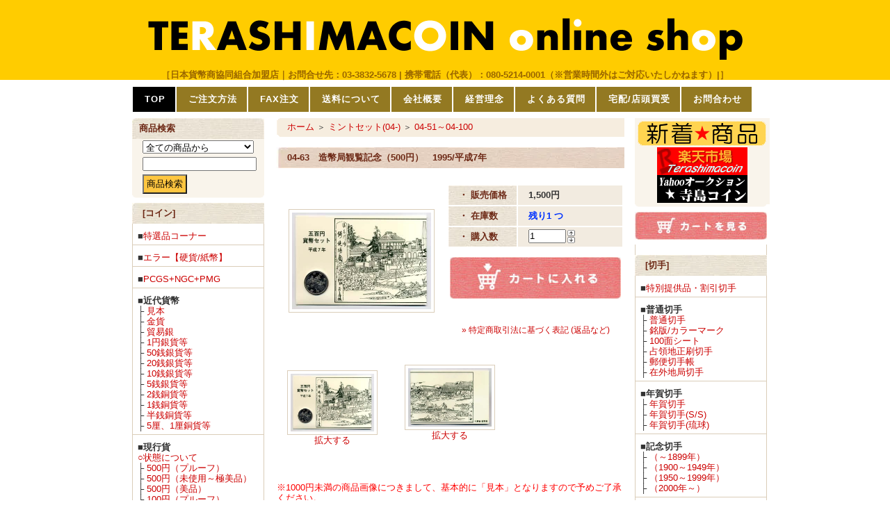

--- FILE ---
content_type: text/html; charset=EUC-JP
request_url: https://shop.terashimacoin.com/?pid=3973080
body_size: 12765
content:
<!DOCTYPE html PUBLIC "-//W3C//DTD XHTML 1.0 Transitional//EN" "http://www.w3.org/TR/xhtml1/DTD/xhtml1-transitional.dtd">
<html xmlns:og="http://ogp.me/ns#" xmlns:fb="http://www.facebook.com/2008/fbml" xmlns:mixi="http://mixi-platform.com/ns#" xmlns="http://www.w3.org/1999/xhtml" xml:lang="ja" lang="ja" dir="ltr">
<head>
<meta http-equiv="content-type" content="text/html; charset=euc-jp" />
<meta http-equiv="X-UA-Compatible" content="IE=edge,chrome=1" />
<title>04-63　造幣局観覧記念（500円）　1995/平成7年 - ★寺島コイン（通信販売）☆Terashimacoin online shop☆</title>
<meta name="Keywords" content="04-63　造幣局観覧記念（500円）　1995/平成7年,古銭,小判,大判,売買,コイン,紙幣,ミントセット,寺島コイン,古金銀,近代銭,金貨,記念貨,外国銭,カタログ,切手" />
<meta name="Description" content="日本貨幣商協同組合加盟店。「古銭」「小判」「紙幣」「ミントセット」「古金銀」「近代銭」「金貨」「記念貨」「外国」「カタログ」「切手」等を売買しています。" />
<meta name="Author" content="terashimacoin" />
<meta name="Copyright" content="Copyright 2007 Terashimacoin" />
<meta http-equiv="content-style-type" content="text/css" />
<meta http-equiv="content-script-type" content="text/javascript" />
<link rel="stylesheet" href="https://img07.shop-pro.jp/PA01027/210/css/76/index.css?cmsp_timestamp=20251118113601" type="text/css" />

<link rel="alternate" type="application/rss+xml" title="rss" href="https://shop.terashimacoin.com/?mode=rss" />
<link rel="alternate" media="handheld" type="text/html" href="https://shop.terashimacoin.com/?prid=3973080" />
<link rel="shortcut icon" href="https://img07.shop-pro.jp/PA01027/210/favicon.ico?cmsp_timestamp=20260130190111" />
<script type="text/javascript" src="//ajax.googleapis.com/ajax/libs/jquery/1.7.2/jquery.min.js" ></script>
<meta property="og:title" content="04-63　造幣局観覧記念（500円）　1995/平成7年 - ★寺島コイン（通信販売）☆Terashimacoin online shop☆" />
<meta property="og:description" content="日本貨幣商協同組合加盟店。「古銭」「小判」「紙幣」「ミントセット」「古金銀」「近代銭」「金貨」「記念貨」「外国」「カタログ」「切手」等を売買しています。" />
<meta property="og:url" content="https://shop.terashimacoin.com?pid=3973080" />
<meta property="og:site_name" content="★寺島コイン（通信販売）☆Terashimacoin online shop☆" />
<meta property="og:image" content="https://img07.shop-pro.jp/PA01027/210/product/3973080.jpg"/>
<meta property="og:type" content="product" />
<meta property="product:price:amount" content="1500" />
<meta property="product:price:currency" content="JPY" />
<meta property="product:product_link" content="https://shop.terashimacoin.com?pid=3973080" />
<script>
  var Colorme = {"page":"product","shop":{"account_id":"PA01027210","title":"\u2605\u5bfa\u5cf6\u30b3\u30a4\u30f3\uff08\u901a\u4fe1\u8ca9\u58f2\uff09\u2606Terashimacoin online shop\u2606"},"basket":{"total_price":0,"items":[]},"customer":{"id":null},"inventory_control":"product","product":{"shop_uid":"PA01027210","id":3973080,"name":"04-63\u3000\u9020\u5e63\u5c40\u89b3\u89a7\u8a18\u5ff5\uff08500\u5186\uff09\u30001995\/\u5e73\u62107\u5e74","model_number":"","stock_num":1,"sales_price":1500,"sales_price_including_tax":1500,"variants":[],"category":{"id_big":180617,"id_small":2},"groups":[],"members_price":1200,"members_price_including_tax":1200}};

  (function() {
    function insertScriptTags() {
      var scriptTagDetails = [{"src":"https:\/\/checkout-api.worldshopping.jp\/v1\/script?token=shop_terashimacoin_com","integrity":null}];
      var entry = document.getElementsByTagName('script')[0];

      scriptTagDetails.forEach(function(tagDetail) {
        var script = document.createElement('script');

        script.type = 'text/javascript';
        script.src = tagDetail.src;
        script.async = true;

        if( tagDetail.integrity ) {
          script.integrity = tagDetail.integrity;
          script.setAttribute('crossorigin', 'anonymous');
        }

        entry.parentNode.insertBefore(script, entry);
      })
    }

    window.addEventListener('load', insertScriptTags, false);
  })();
</script>
</head>
<body>
<meta name="colorme-acc-payload" content="?st=1&pt=10029&ut=3973080&at=PA01027210&v=20260203085400&re=&cn=26cf6f325f946349f2daaf47ccd0a765" width="1" height="1" alt="" /><script>!function(){"use strict";Array.prototype.slice.call(document.getElementsByTagName("script")).filter((function(t){return t.src&&t.src.match(new RegExp("dist/acc-track.js$"))})).forEach((function(t){return document.body.removeChild(t)})),function t(c){var r=arguments.length>1&&void 0!==arguments[1]?arguments[1]:0;if(!(r>=c.length)){var e=document.createElement("script");e.onerror=function(){return t(c,r+1)},e.src="https://"+c[r]+"/dist/acc-track.js?rev=3",document.body.appendChild(e)}}(["acclog001.shop-pro.jp","acclog002.shop-pro.jp"])}();</script><body oncontextmenu="return false">

<script src="https://terashimacoin.com/litebox2/js/lightbox-plus-jquery.min.js"></script> 
<link href="https://terashimacoin.com/litebox2/css/lightbox.css" rel="stylesheet" /> 


<div style="margin: 0 auto; width: 100%;text-align:left;">


<div id="header"><center>
<table class="title" cellpadding="0" cellspacing="0" border="0" width="900">
<tr  width="900"><td align="center"><a href="./"><img src="https://img07.shop-pro.jp/PA01027/210/etc/title_rogo.gif?20120804165639" alt=""></a><br><FONT  color="#996600" size="2">［日本貨幣商協同組合加盟店｜お問合せ先：03-3832-5678 | 携帯電話（代表）：080-5214-0001（※営業時間外はご対応いたしかねます）|］</FONT></td>
  </TABLE>
</div>
</center>

<div id="wrapper">
<div id="nav_ul_3">
<ul>
<li id="current"><a href="http://shop.terashimacoin.com/"><span>TOP</span></a></li>
<li><a href="https://shop.terashimacoin.com/?mode=f1"><span>ご注文方法</span></a></li>
<li><a href="http://shop.terashimacoin.com/?mode=f9"><span>FAX注文</span></a></li>
	<li><a href="http://shop.terashimacoin.com/?mode=sk#delivery"><span>送料について</span></a></li>
<li><a href="http://shop.terashimacoin.com/?tid=58&mode=f10"><span>会社概要</span></a></li>
	<li><a href="http://shop.terashimacoin.com/?tid=75&mode=f13"><span>経営理念</span></a></li>
<li><a href="https://shop.terashimacoin.com/?mode=f4"><span>よくある質問</span></a></li>
<li><a href="http://shop.terashimacoin.com/?mode=f8"><span>宅配/店頭買受</span></a></li>
<li><a href="https://kilo-terashimacoin.ssl-lolipop.jp/cgi/support_mail/index.html" target="_blank"><span>お問合わせ</span></a></li>
</ul>
</div>
<br>  
<br>






<table width="900px" cellpadding="0" cellspacing="0" border="0">
<tr>
<br>



<td width="200" valign="top">
<div style="width:200px;margin-right:8px;">

	
	<table cellpadding="0" cellspacing="0" border="0" class="sidemenu">
		<tr><td class="side_title">商品検索</td></tr>

		<tr><td class="side_text" align="center">

			<div style="text-align:left;width:160px;">
			<form action="https://shop.terashimacoin.com/" method="GET">
				<input type="hidden" name="mode" value="srh" />
									
				<select name="cid" style="width:160px;margin-bottom:5px;">
				<option value="">全ての商品から</option>
								<option value="960707,0">エラー【硬貨/紙幣】</option>
								<option value="177898,0">近代貨幣</option>
								<option value="176163,0">現行貨</option>
								<option value="180615,0">記念貨幣</option>
								<option value="970778,0">地方自治法施行60周年記念貨幣</option>
								<option value="180617,0">ミントセット(04-)</option>
								<option value="180618,0">プルーフセット(05-/06-)</option>
								<option value="1699080,0">試鋳貨幣類</option>
								<option value="580081,0">古金銀</option>
								<option value="580082,0">丁銀・豆板銀</option>
								<option value="580083,0">地方貨(古金銀)</option>
								<option value="580084,0">穴銭・天保通宝</option>
								<option value="580085,0">絵銭（駒曳き銭、上棟銭、他）</option>
								<option value="180621,0">紙幣</option>
								<option value="1603708,0">在外貨幣類</option>
								<option value="180625,0">外国貨幣</option>
								<option value="180623,0">金銀メダル・金銀製品・勲章等</option>
								<option value="179129,0">書籍・備品</option>
								<option value="224712,0">切手/特別提供品・割引切手</option>
								<option value="224715,0">切手/普通切手</option>
								<option value="1359347,0">切手/記念切手</option>
								<option value="1359348,0">切手/シリーズ切手</option>
								<option value="1359346,0">切手/特殊切手</option>
								<option value="224716,0">切手/ふるさと切手</option>
								<option value="2590370,0">切手/国立公園</option>
								<option value="224713,0">切手/年賀</option>
								<option value="1359353,0">切手/航空切手</option>
								<option value="224727,0">切手/初日カバー（琉球含）</option>
								<option value="430112,0">切手/琉球切手</option>
								<option value="224725,0">切手/外国</option>
								<option value="224722,0">切手/特殊切手帳</option>
								<option value="2004514,0">切手/フレーム切手</option>
								<option value="224726,0">切手/はがき類</option>
								<option value="1359363,0">切手/スーベニア・カード</option>
								<option value="224728,0">切手/見本切手</option>
								</select>
									
				<input type="text" name="keyword" style="width:160px;margin-bottom:5px;"><br/ >
									
				<input type="submit" value="商品検索"  style=" color : black;background-color : #ffc640;padding-top : 4px;padding-left : 4px;padding-right : 4px;padding-bottom : 4px;"/>
			</form>
			</div>
		</td></tr>

		<tr><td class="side_bottom"><img src="https://img.shop-pro.jp/tmpl_img/26/sp.gif" alt="" /></td></tr>
	</table>

	
	
		


	
	<div class="side_cat_bg">
		<table cellpadding="0" cellspacing="0" border="0" width="190" style="text-align:left;">
			<tr><td class="side_cat_title">[コイン]</td></tr>
<tr><td class="side_cat_text">■<A href="http://shop.terashimacoin.com/?mode=grp&gid=152664">特選品コーナー</A><BR></td></tr>
<tr><td class="side_cat_text">■<A href="http://shop.terashimacoin.com/?mode=cate&cbid=960707&csid=0">エラー【硬貨/紙幣】</A><BR></td></tr>
<tr><td class="side_cat_text">■<A href="http://shop.terashimacoin.com/?mode=grp&gid=329464">PCGS+NGC+PMG</A><BR></td></tr>
<tr><td class="side_cat_text"><b>■近代貨幣</b><BR>
 ├ <A href="http://shop.terashimacoin.com/?mode=cate&cbid=177898&csid=12">見本</A><BR>
 ├ <A href="http://shop.terashimacoin.com/?mode=cate&cbid=177898&csid=8">金貨</A><BR>
 ├ <A href="http://shop.terashimacoin.com/?mode=cate&cbid=177898&csid=7">貿易銀</A><BR>
 ├ <A href="http://shop.terashimacoin.com/?mode=cate&amp;cbid=177898&amp;csid=1">1円銀貨等</A><BR>
 ├ <A href="http://shop.terashimacoin.com/?mode=cate&amp;cbid=177898&amp;csid=2">50銭銀貨等</A><BR>
 ├ <A href="http://shop.terashimacoin.com/?mode=cate&amp;cbid=177898&amp;csid=3">20銭銀貨等</A><BR>
 ├ <A href="http://shop.terashimacoin.com/?mode=cate&amp;cbid=177898&amp;csid=4">10銭銀貨等</A><BR>
 ├ <A href="http://shop.terashimacoin.com/?mode=cate&amp;cbid=177898&amp;csid=5">5銭銀貨等</A><BR>
 ├ <A href="http://shop.terashimacoin.com/?mode=cate&cbid=177898&csid=9">2銭銅貨等</A><BR>
 ├ <A href="http://shop.terashimacoin.com/?mode=cate&cbid=177898&csid=10">1銭銅貨等</A><BR>
 ├ <A href="http://shop.terashimacoin.com/?mode=cate&cbid=177898&csid=11">半銭銅貨等</A><BR>
 ├ <A href="http://shop.terashimacoin.com/?mode=cate&amp;cbid=177898&amp;csid=6">5厘、1厘銅貨等
</A><BR></td></tr>
	<tr><td class="side_cat_text"><b>■現行貨</b><BR>
<A href="http://shop.terashimacoin.com/?mode=f2">○状態について</a><br>
 ├ <A href="http://shop.terashimacoin.com/?mode=cate&amp;cbid=176163&amp;csid=2">500円（プルーフ）</A><BR>
 ├ <A href="http://shop.terashimacoin.com/?mode=cate&amp;cbid=176163&amp;csid=1">500円（未使用～極美品）</A><BR>
 ├ <A href="http://shop.terashimacoin.com/?mode=cate&cbid=176163&csid=21">500円（美品）</A><BR>
 ├ <A href="http://shop.terashimacoin.com/?mode=cate&amp;cbid=176163&amp;csid=3">100円（プルーフ）</A><BR>
 ├ <A href="http://shop.terashimacoin.com/?mode=cate&amp;cbid=176163&amp;csid=4">100円（未使用～極美品）</A><BR>
 ├ <A href="http://shop.terashimacoin.com/?mode=cate&amp;cbid=176163&amp;csid=5">100円（美品）</A><BR>
 ├ <A href="http://shop.terashimacoin.com/?mode=cate&cbid=176163&csid=20">100円（百枚、千枚)
</A><BR>
 ├ <A href="http://shop.terashimacoin.com/?mode=cate&amp;cbid=176163&amp;csid=9">50円（プルーフ）</A><BR>
 ├ <A href="http://shop.terashimacoin.com/?mode=cate&amp;cbid=176163&amp;csid=10">50円（未使用～極美品）</A><BR>
 ├ <A href="http://shop.terashimacoin.com/?mode=cate&amp;cbid=176163&amp;csid=11">50円（美品）</A><BR>
 ├ <A href="http://shop.terashimacoin.com/?mode=cate&amp;cbid=176163&amp;csid=12">10円（プルーフ）</A><BR>
 ├ <A href="http://shop.terashimacoin.com/?mode=cate&amp;cbid=176163&amp;csid=13">10円（未使用～極美品）</A><BR>
 ├ <A href="http://shop.terashimacoin.com/?mode=cate&amp;cbid=176163&amp;csid=14">10円（美品）</A><BR>
 ├ <A href="http://shop.terashimacoin.com/?mode=cate&amp;cbid=176163&amp;csid=6">5円（プルーフ）</A><BR>
 ├ <A href="http://shop.terashimacoin.com/?mode=cate&amp;cbid=176163&amp;csid=7">5円（未使用～極美品）</A><BR>
 ├ <A href="http://shop.terashimacoin.com/?mode=cate&amp;cbid=176163&amp;csid=8">5円（美品）</A><BR>
 ├ <A href="http://shop.terashimacoin.com/?mode=cate&amp;cbid=176163&amp;csid=17">1円（プルーフ）</A><BR>
 ├ <A href="http://shop.terashimacoin.com/?mode=cate&amp;cbid=176163&amp;csid=18">1円（未使用～極美品）</A><BR>
 ├ <A href="http://shop.terashimacoin.com/?mode=cate&amp;cbid=176163&amp;csid=19">1円（美品）</A><BR>
	</td></tr>
	<tr><td class="side_cat_text">■<A href="http://shop.terashimacoin.com/?mode=cate&cbid=180615&csid=1"><b>記念貨幣（03-）</b></A>
</td></tr>
	<tr><td class="side_cat_text"><b>■オリンピック</b><BR>
		<span style="color:#008000">・東京オリンピック</span><br>
　　├ <A href="http://shop.terashimacoin.com/?mode=grp&gid=2113301">オリンピック　1964</A><BR>
  　　├ <A href="http://shop.terashimacoin.com/?mode=grp&gid=2113302">オリンピック　2020</A><BR>
		<span style="color:#008000">・東京パラリンピック</span><br>
  　　├ <A href="http://shop.terashimacoin.com/?mode=grp&gid=2113303">パラリンピック2020</A><BR>
<tr><td class="side_cat_text"><b>■地方自治60周年記念貨</b><BR>
　◎ <A href="http://shop.terashimacoin.com/?mode=cate&cbid=970778&csid=1">1000円（一覧)</A><BR>
 　・ <A href="http://shop.terashimacoin.com/?mode=grp&gid=1374203">Aセット</A><BR>
 　・ <A href="http://shop.terashimacoin.com/?mode=grp&gid=1374205">B・Cセット</A><BR>
　◎ <A href="http://shop.terashimacoin.com/?mode=cate&cbid=970778&csid=2">500円(一覧)</A><BR>
  　・ <A href="https://shop.terashimacoin.com/?mode=grp&gid=2976875">金融機関引換</A><BR>
  　・ <A href="https://shop.terashimacoin.com/?mode=grp&gid=1740268">プルーフ</A><BR>	
  　・ <A href="http://shop.terashimacoin.com/?mode=grp&gid=1374199">プルーフ貨幣セット</A><BR>
  　・ <A href="http://shop.terashimacoin.com/?mode=grp&gid=1374201">Aセット</A><BR>
  　・ <A href="http://shop.terashimacoin.com/?mode=grp&gid=1374202">B・Cセット</A><BR>
  　・ <A href="http://shop.terashimacoin.com/?mode=grp&gid=1740277">セット</A><BR>
	　・ <A href="http://shop.terashimacoin.com/?mode=grp&gid=1922976">切手帳</A><BR>
　◎ <A href="http://shop.terashimacoin.com/?mode=grp&gid=234840">発行/県別</A><BR>
</td></tr>
<tr><td class="side_cat_text"><b>■ミントセット</b><BR>
 ├ <A href="http://shop.terashimacoin.com/?mode=cate&cbid=180617&csid=1">04-01～04-50</A><BR>
 ├ <A href="http://shop.terashimacoin.com/?mode=cate&cbid=180617&csid=2">04-51～04-100</A><BR>
 ├ <A href="http://shop.terashimacoin.com/?mode=cate&cbid=180617&csid=3">04-101～04-150</A><BR>
 ├ <A href="http://shop.terashimacoin.com/?mode=cate&cbid=180617&csid=4">04-151～04-200</A><BR>
 ├ <A href="http://shop.terashimacoin.com/?mode=cate&cbid=180617&csid=6">04-201～04-250</A><BR>
 ├ <A href="http://shop.terashimacoin.com/?mode=cate&cbid=180617&csid=7">04-251～04-300</A><BR>
 ├ <A href="http://shop.terashimacoin.com/?mode=cate&cbid=180617&csid=8">04-301～04-350</A><BR>
 ├ <A href="http://shop.terashimacoin.com/?mode=cate&cbid=180617&csid=9">04-351～04-400</A><BR>
 ├ <A href="http://shop.terashimacoin.com/?mode=cate&cbid=180617&csid=10">04-401～04-450</A><BR>
	 ├ <A href="http://shop.terashimacoin.com/?mode=cate&cbid=180617&csid=11">04-451～</A><BR>
 ├ <A href="http://shop.terashimacoin.com/?mode=cate&amp;cbid=180617&amp;csid=5">ペーパーウエイト</A><BR></td></tr>
<tr><td class="side_cat_text"><b>■プルーフセット</b><BR>
 ├ <A href="http://shop.terashimacoin.com/?mode=cate&cbid=180618&csid=1">05-</A><BR>
 ├ <A href="http://shop.terashimacoin.com/?mode=cate&cbid=180618&csid=2">06-</A><BR>
</td></tr>
<tr><td class="side_cat_text"><b>■古金銀</b><BR>
 ├ <A href="http://shop.terashimacoin.com/?mode=cate&cbid=580081&csid=6">大判・小判金・銀判</A><BR>
 ├ <A href="http://shop.terashimacoin.com/?mode=cate&cbid=580081&csid=1">分金・朱金</A><BR>
 ├ <A href="http://shop.terashimacoin.com/?mode=cate&cbid=580081&csid=2">一分銀</A><BR>
 ├ <A href="http://shop.terashimacoin.com/?mode=cate&cbid=580081&csid=3">一朱銀</A><BR>
 ├ <A href="http://shop.terashimacoin.com/?mode=cate&cbid=580081&csid=5">二朱銀</A><BR>
 ├ <A href="http://shop.terashimacoin.com/?mode=cate&cbid=580081&csid=4">その他</A><BR></td></tr>
<tr><td class="side_cat_text">■<A href="http://shop.terashimacoin.com/?mode=cate&cbid=580082&csid=0">丁銀・豆板銀</A><BR></td></tr>
	<tr><td class="side_cat_text">■<A href="http://shop.terashimacoin.com/?mode=cate&csid=0&cbid=1699080">試鋳貨幣類</A><BR></td></tr>
<tr><td class="side_cat_text">■<A href="http://shop.terashimacoin.com/?mode=cate&cbid=580083&csid=0">地方貨(古金銀)</A><BR></td></tr>
<tr><td class="side_cat_text"><b>■穴銭・天保通宝</b><BR>
 ├ <A href="http://shop.terashimacoin.com/?mode=cate&cbid=580084&csid=4">皇朝十二文銭</A><BR>
 ├ <A href="http://shop.terashimacoin.com/?mode=cate&cbid=580084&csid=9">寛永通宝・新寛永通宝</A><BR>
 ├ <A href="http://shop.terashimacoin.com/?mode=cate&cbid=580084&csid=10">文久永宝</A><BR>
 ├ <A href="http://shop.terashimacoin.com/?mode=cate&cbid=580084&csid=1">穴銭</A><BR>	
 ├ <A href="http://shop.terashimacoin.com/?mode=cate&cbid=580084&csid=5">古文銭・渡来銭・輸入銭</A><BR>
 ├ <A href="http://shop.terashimacoin.com/?mode=cate&cbid=580084&csid=2">天保通宝・琉球通宝</A><BR>
 ├ <A href="http://shop.terashimacoin.com/?mode=cate&cbid=580084&csid=3">幕末試鋳貨・地方貨</A><BR>
 ├ <A href="http://shop.terashimacoin.com/?mode=cate&cbid=580084&csid=6">中国銭</A><BR>
 ├ <A href="http://shop.terashimacoin.com/?mode=cate&cbid=580084&csid=7">朝鮮銭</A><BR>	</td></tr>
<tr><td class="side_cat_text">■<A href="http://shop.terashimacoin.com/?mode=cate&cbid=580085&csid=0">絵銭（駒曳き銭、上棟銭、他）</A><BR></td></tr>
<tr><td class="side_cat_text"><b>■紙幣</b><BR>
 ├ <A href="http://shop.terashimacoin.com/?mode=cate&cbid=180621&amp;csid=2">珍番紙幣</A><BR>
	 ├ <A href="http://shop.terashimacoin.com/?mode=cate&cbid=180621&csid=9">見本券</A><BR>
 ├ <A href="http://shop.terashimacoin.com/?mode=cate&cbid=180621&amp;csid=7">近代紙幣（明治・大正）</A><BR>
 ├ <A href="http://shop.terashimacoin.com/?mode=cate&cbid=180621&amp;csid=8">近代紙幣（昭和・平成）</A><BR>
 ├ <A href="http://shop.terashimacoin.com/?mode=cate&cbid=180621&amp;csid=4">幕府・政府及府県札類</A><BR>
 ├ <A href="http://shop.terashimacoin.com/?mode=cate&cbid=180621&amp;csid=3">軍用手票類</A><BR>
 ├ <A href="http://shop.terashimacoin.com/?mode=cate&cbid=180621&amp;csid=5">在外銀行券類(満州・台湾・朝鮮・中国)</A><BR>
 ├ <A href="http://shop.terashimacoin.com/?mode=cate&cbid=180621&amp;csid=6">外国紙幣</A><BR></td></tr>
<tr><td class="side_cat_text">■<A href="http://shop.terashimacoin.com/?mode=cate&cbid=1603708&csid=0">在外貨幣類</A><BR></td></tr>
<tr><td class="side_cat_text"><b>■外国貨幣</b><BR>
 ◇ <A href="http://shop.terashimacoin.com/?mode=cate&cbid=180625&csid=1">外国金貨（古代含）</A><BR>
 ◇ 外国銀貨<br>
　	 ├ <A href="http://shop.terashimacoin.com/?mode=cate&cbid=180625&csid=20">古代（ギリシャ）</A><br>
　 ├ <A href="http://shop.terashimacoin.com/?mode=cate&cbid=180625&csid=3">アメリカ</A><br>
　	├ <A href="http://shop.terashimacoin.com/?mode=cate&cbid=180625&csid=18">カナダ</A><br>
	　	├ <A href="http://shop.terashimacoin.com/?mode=cate&cbid=180625&csid=21">メキシコ</A><br>
　 ├ <A href="http://shop.terashimacoin.com/?mode=cate&cbid=180625&csid=10">北/南アメリカ</A><BR>
　	 ├ <A href="http://shop.terashimacoin.com/?mode=cate&cbid=180625&csid=13">イギリス</A><br>
　	 ├ <A href="http://shop.terashimacoin.com/?mode=cate&cbid=180625&csid=11">フランス</A><br>
　	 ├ <A href="http://shop.terashimacoin.com/?mode=cate&cbid=180625&csid=12">スイス</A><br>
　	 ├ <A href="http://shop.terashimacoin.com/?mode=cate&cbid=180625&csid=19">ドイツ</A><br>
　	 ├ <A href="http://shop.terashimacoin.com/?mode=cate&cbid=180625&csid=14">ロシア</A><br>
　	 ├ <A href="http://shop.terashimacoin.com/?mode=cate&cbid=180625&csid=16">オーストリア</A><br>
　	 ├ <A href="http://shop.terashimacoin.com/?mode=cate&cbid=180625&csid=15">オーストラリア</font></A><br>
　 ├ <A href="http://shop.terashimacoin.com/?mode=cate&cbid=180625&csid=6">ヨーロッパ</A><br>
　 ├ <A href="http://shop.terashimacoin.com/?mode=cate&cbid=180625&csid=4">その他</A><BR>
 ◇ <A href="http://shop.terashimacoin.com/?mode=cate&cbid=180625&csid=2">外国メダル・記念貨セット</A><BR></td></tr>
<tr><td class="side_cat_text"><b>■メダル等</b><BR>
 ├ <A href="http://shop.terashimacoin.com/?mode=cate&cbid=180623&csid=2">金銀メダル/金銀製品/勲章</A><BR>
</td></tr>
<tr><td class="side_cat_text"><b>■書籍/備品</b><BR>
 ├ <A href="http://shop.terashimacoin.com/?mode=cate&cbid=179129&csid=3">参考書籍/貨幣カタログ</A><BR>
 ├ <A href="http://shop.terashimacoin.com/?mode=cate&cbid=179129&csid=6">チェックリスト</A><BR>
 ├ <A href="http://shop.terashimacoin.com/?mode=cate&cbid=179129&csid=7">備品(コイン用）</A> </td></tr>

		</table>
	</div>
	


	
	
	







<TABLE width="200">
                          <TBODY>
    <TR>
      <TD align="center" bgcolor="#999999"><FONT size="2" color="#ffff00"><B>・営業案内・</B></FONT></TD>
    </TR>
    <TR>
                              <TD width="200" align="center"><IFRAME src="https://kilo-terashimacoin.ssl-lolipop.jp/cgi/minicalendar/index.php" frameborder="0" style="width:200px;height:250px;" marginheight="0" scrolling="NO" width="0" height="0"></IFRAME></TD>
                            </TR>
                            <TR>
                              <TD align="center" height="18" width="173" bgcolor="#ffffcc"><FONT color="#ff6633" size="1"><B>営業時間→（月）11:00～17:00<br>
																→（火・木・金）11:00～18:00</B><br>→（土）11:00～15:30</B><BR></FONT></TD>
                            </TR>
                          </TBODY>
                        </TABLE>
	
<br>
<TABLE width="200">
                          <TBODY>
    <TR>
                              <TD width="200" align="center">
<a href="https://www.jnda.or.jp/" target="_blank"><img src="https://img07.shop-pro.jp/PA01027/210/etc_base64/a2FoZWlzeW91MjAyNXJvZ28.jpg?cmsp_timestamp=20251118113522" alt=""></a>
</TD>
                            </TR>
  </TBODY>
                        </TABLE><br>


</div>
</td>



<td width="500" valign="top">
<script language="JavaScript">
<!--
function _HpbImgSwap(imgName, imgSrc)
{
var appVer=parseInt(navigator.appVersion);
var isNC=(document.layers && (appVer >= 4));
var isIE=(document.all && (appVer >= 4));
var isDOM1 = (document.getElementById);
if (isNC || isIE || isDOM1)
{
if (document.images)
{
var img = document.images[imgName];
if (!img) img = _HpbImgFind(document, imgName);
if (img) img.src = imgSrc;
}
}
}
function _HpbImgFind(doc, imgName)
{
for (var i=0; i < doc.layers.length; i++)
{
var img = doc.layers[i].document.images[imgName];
if (!img) img = _HpbImgFind(doc.layers[i], imgName);
if (img) return img;
}
return null;
}
//-->
</script>


<div class="footstamp">
	<div class="bg">
	
		<div class="middle">
			<p class="pankuzuline">
				<a href="./">ホーム</a>
				 <span class="txt-f10">＞</span> <a href='?mode=cate&cbid=180617&csid=0'>ミントセット(04-)</a>				 <span class="txt-f10">＞</span> <a href='?mode=cate&cbid=180617&csid=2'>04-51～04-100</a>			</p>
	
						
			<div class="bottom"></div>
		</div>
	</div>
</div>


<table class="main_title" cellpadding="0" cellspacing="0" border="0">
<tr><td>04-63　造幣局観覧記念（500円）　1995/平成7年<img class='new_mark_img2' src='https://img.shop-pro.jp/img/new/icons55.gif' style='border:none;display:inline;margin:0px;padding:0px;width:auto;' /></td></tr>
</table>
<form name="product_form" method="post" action="https://shop.terashimacoin.com/cart/proxy/basket/items/add">


<div id="detail">


<TABLE width="500" height="42">
  <TBODY>
    <TR>
      <TD width="240">


<div id="detail">

<img src="https://img07.shop-pro.jp/PA01027/210/product/3973080_o1.JPG" class="main_img" name="war" alt="" />
</div>
</TD>
      <TD width="250">
<table border="0" cellpadding="0" cellspacing="0" class="table" align="center">


	<tr>
	<td class="cell_1"><div class="cell_mar">・ 販売価格</div></td>
	<td class="cell_2">
		<div class="cell_mar">
 
  <p class="price_detail">1,500円</p>
  </div>
	</td>
	</tr>

	<tr>
	<td class="cell_1"><div class="cell_mar">・ 在庫数</div></td>
	<td class="cell_2"><div class="cell_mar"><font color="#0033FF"><b>残り1 つ</b></font></div></td>
	</tr>



	<tr>
	<td class="cell_1"><div class="cell_mar">・ 購入数</div></td>
	<td class="cell_2"><div class="cell_mar">
		<table border="0" cellpadding="0" cellspacing="0">
		<tr>
		<td><input type="text" name="product_num" style="width:50px;" value="1" /></td>
		<td>
			<div style="width: 15px; margin: 0px;">
				<a href="javascript:f_change_num2(document.product_form.product_num,'1',1,1);"><img src="https://img.shop-pro.jp/common/nup.gif" alt="" /></a>
				<a href="javascript:f_change_num2(document.product_form.product_num,'0',1,1);"><img src="https://img.shop-pro.jp/common/ndown.gif" alt="" /></a>
			</div>
		</td>
		<td></td>
		<tr>
		</table></div>
	</td>
	</tr>


</table>




	<p class="disable_cartin"><input type="image" src="//img.shop-pro.jp/tmpl_img/26/detail_cart.jpg" width="246" height="60" style="border:none;" name="submit" alt="カートに入れる"></p>



<br>
			
<p id="sk_link_other">
	<a href="https://shop.terashimacoin.com/?mode=sk">&raquo;&nbsp;特定商取引法に基づく表記 (返品など)</a>
</p>

</TD>
    </TR>
  </TBODY>
</TABLE>



<br><br>

<script src="https://terashimacoin.com/litebox2/js/lightbox-plus-jquery.min.js"></script> 
<script src="https://terashimacoin.com/litebox2/js/lightbox.js"></script>
<link href="https://terashimacoin.com/litebox2/css/lightbox.css" rel="stylesheet" /> 

	
<body onload="initLightbox()">



<TABLE border="0" width="500">
  <TBODY>
    <TR>
      <TD align="center" width="170">
<div class="sub"><a onclick="_HpbImgSwap('war', 'https://img07.shop-pro.jp/PA01027/210/product/3973080_o1.JPG');"><img src="https://img07.shop-pro.jp/PA01027/210/product/3973080_o1.JPG" /></a></div>	<div class="sub"><a href='https://img07.shop-pro.jp/PA01027/210/product/3973080_o1.JPG' rel="lightbox" title="04-63　造幣局観覧記念（500円）　1995/平成7年<img class='new_mark_img2' src='https://img.shop-pro.jp/img/new/icons55.gif' style='border:none;display:inline;margin:0px;padding:0px;width:auto;' />"/>拡大する</a></div></TD>
      <TD align="center" width="170">
<div class="sub"><a onclick="_HpbImgSwap('war', 'https://img07.shop-pro.jp/PA01027/210/product/3973080_o2.JPG');"><img src="https://img07.shop-pro.jp/PA01027/210/product/3973080_o2.JPG" /></a></div>	<div class="sub"><a target="_blank" href="https://img07.shop-pro.jp/PA01027/210/product/3973080_o2.JPG" rel="lightbox" title="04-63　造幣局観覧記念（500円）　1995/平成7年<img class='new_mark_img2' src='https://img.shop-pro.jp/img/new/icons55.gif' style='border:none;display:inline;margin:0px;padding:0px;width:auto;' />"/>拡大する</a></div>　</TD>
      <TD align="center" width="170">
	</TD>
    </TR>
    <TR>
      <TD align="center" width="170">
	</TD>
      <TD align="center" width="170">
	</TD>
      <TD align="center" width="170">
	</TD>
    </TR>
    <TR>
      <TD align="center" width="170">
	</TD>
      <TD align="center" width="170">
	</TD>
      <TD align="center" width="170">
	</TD>
    </TR>
    <TR>
      <TD align="center" width="170">
	</TD>
      <TD align="center" width="170">
	</TD> 
      <TD align="center" width="170">
	</TD></TR>
<TR>      <TD align="center" width="170">
	</TD>
      <TD align="center" width="170">
	</TD>

      <TD align="center" width="170">
	</TD> </TR>
<TR>
      <TD align="center" width="170">
	</TD>

      <TD align="center" width="170">
	</TD>

      <TD align="center" width="170">
	</TD> </TR>
<TR>
      <TD align="center" width="170">
	</TD>

      <TD align="center" width="170">
	</TD> 


      <TD align="center" width="170"></TD>
      <td align="center">&nbsp;</td>
    </TR>
  </TBODY>
</TABLE>	<br style="clear:both;" />

<br>
<div align="left"><font color=red>
※1000円未満の商品画像につきまして、基本的に「見本」となりますので予めご了承ください。<br>
※モニターの発色具合によって実際のものと色が異なる場合がございます。<br>
※掲載中の商品は、店舗在庫と共有になっております。<br>
	更新が追い付かず、品切れの場合もございますので予めご了承ください。</font></div><br>
<br>
<p><div class="expl"><b>---説明---</b><br>[販売数]：20,000セット、[造幣局販売価格]：900円</div></p>



<p class="stock_error" style="font-weight:bold;color:red;padding:10px 0;display:none;"></p>









	<div style="text-align: left;padding:10px 10px 5px;">


		


		<ul class="product-linkList">
			<li class="link-nextShopping"><a href="https://shop.terashimacoin.com/?mode=cate&cbid=180617&csid=2">買い物を続ける</a></li>
			<li class="link-productInquiry"><a href="https://dp00011110.shop-pro.jp/customer/products/3973080/inquiries/new">この商品について問い合わせる</a></li>
			<li><a href="mailto:?subject=%E3%80%90%E2%98%85%E5%AF%BA%E5%B3%B6%E3%82%B3%E3%82%A4%E3%83%B3%EF%BC%88%E9%80%9A%E4%BF%A1%E8%B2%A9%E5%A3%B2%EF%BC%89%E2%98%86Terashimacoin%20online%20shop%E2%98%86%E3%80%91%E3%81%AE%E3%80%8C04-63%E3%80%80%E9%80%A0%E5%B9%A3%E5%B1%80%E8%A6%B3%E8%A6%A7%E8%A8%98%E5%BF%B5%EF%BC%88500%E5%86%86%EF%BC%89%E3%80%801995%2F%E5%B9%B3%E6%88%907%E5%B9%B4%E3%80%8D%E3%81%8C%E3%81%8A%E3%81%99%E3%81%99%E3%82%81%E3%81%A7%E3%81%99%EF%BC%81&body=%0D%0A%0D%0A%E2%96%A0%E5%95%86%E5%93%81%E3%80%8C04-63%E3%80%80%E9%80%A0%E5%B9%A3%E5%B1%80%E8%A6%B3%E8%A6%A7%E8%A8%98%E5%BF%B5%EF%BC%88500%E5%86%86%EF%BC%89%E3%80%801995%2F%E5%B9%B3%E6%88%907%E5%B9%B4%E3%80%8D%E3%81%AEURL%0D%0Ahttps%3A%2F%2Fshop.terashimacoin.com%2F%3Fpid%3D3973080%0D%0A%0D%0A%E2%96%A0%E3%82%B7%E3%83%A7%E3%83%83%E3%83%97%E3%81%AEURL%0Ahttps%3A%2F%2Fshop.terashimacoin.com%2F">この商品を友達に教える</a></li>
				</ul>
	</div>





<div id="together">

	<div class="tog_main_title">この商品を買った人はこんな商品も買ってます</div>

			<div class="together_list">
							<a href="?pid=3973082"><img src="https://img07.shop-pro.jp/PA01027/210/product/3973082_th.jpg?cmsp_timestamp=20220926161820"  alt="" /></a><br />
			
			<a href="?pid=3973082">
				04-64　誕生貨幣セット　1995/平成7年
			</a>
		</div>
			<div class="together_list">
							<a href="?pid=3972833"><img src="https://img07.shop-pro.jp/PA01027/210/product/3972833_th.jpg"  alt="" /></a><br />
			
			<a href="?pid=3972833">
				04-48　造幣局観覧記念　1994/平成6年
			</a>
		</div>
	
	<br style="clear:both;" />

</div>





	<table class="main_title" cellpadding="0" cellspacing="0" border="0">
	<tr><td>おすすめ商品</td></tr>
	</table>

			<div class="product_list">
			<div class="product_item" align="center">
				
									<a href="?pid=189371914"><img src="https://img07.shop-pro.jp/PA01027/210/product/189371914_th.jpg?cmsp_timestamp=20251114173827" alt="" /></a>
								<div class="name"><a href="?pid=189371914">11-80　新渡戸稲造　5000円（黒/2桁/大蔵省）未使用　[　JV111111H　]</a></div>
				
				<div class="price">
										
					<p class="price_top">150,000円</p>
														</div>
			</div>
		</div>
		
					<div class="product_list">
			<div class="product_item" align="center">
				
									<a href="?pid=189829179"><img src="https://img07.shop-pro.jp/PA01027/210/product/189829179_th.jpg?cmsp_timestamp=20251216173223" alt="" /></a>
								<div class="name"><a href="?pid=189829179">11-80　新渡戸稲造　5000円（黒/2桁）　未使用　[　HM123456K　]</a></div>
				
				<div class="price">
										
					<p class="price_top">150,000円</p>
														</div>
			</div>
		</div>
		
					<div class="product_list">
			<div class="product_item" align="center">
				
									<a href="?pid=189957789"><img src="https://img07.shop-pro.jp/PA01027/210/product/189957789_th.jpg?cmsp_timestamp=20251226165234" alt="" /></a>
								<div class="name"><a href="?pid=189957789">09-49　文政南鐐一朱銀（逆打）　極美品</a></div>
				
				<div class="price">
										
					<p class="price_top">320,000円</p>
														</div>
			</div>
		</div>
		
					<div class="product_list">
			<div class="product_item" align="center">
				
									<a href="?pid=189977852"><img src="https://img07.shop-pro.jp/PA01027/210/product/189977852_th.jpg?cmsp_timestamp=20251229160608" alt="" /></a>
								<div class="name"><a href="?pid=189977852">01-2　旧10円金貨（無輪）　明治4年　極美品</a></div>
				
				<div class="price">
										
					<p class="price_top">1,400,000円</p>
														</div>
			</div>
		</div>
		
					<br style="clear:both;" />
					<div class="product_list">
			<div class="product_item" align="center">
				
									<a href="?pid=189977926"><img src="https://img07.shop-pro.jp/PA01027/210/product/189977926_th.jpg?cmsp_timestamp=20251229160743" alt="" /></a>
								<div class="name"><a href="?pid=189977926">11-30　裏紫　100円（アラビア数字）　美品</a></div>
				
				<div class="price">
										
					<p class="price_top">300,000円</p>
														</div>
			</div>
		</div>
		
					<div class="product_list">
			<div class="product_item" align="center">
				
									<a href="?pid=190199935"><img src="https://img07.shop-pro.jp/PA01027/210/product/190199935_th.jpg?cmsp_timestamp=20260120180946" alt="" /></a>
								<div class="name"><a href="?pid=190199935">01-5A　旧1円金貨（縮小）　明治7年　MS63　[ PCGS ]</a></div>
				
				<div class="price">
										
					<p class="price_top">800,000円</p>
														</div>
			</div>
		</div>
		
					<div class="product_list">
			<div class="product_item" align="center">
				
									<a href="?pid=190354329"><img src="https://img07.shop-pro.jp/PA01027/210/product/190354329_th.jpg?cmsp_timestamp=20260130181354" alt="" /></a>
								<div class="name"><a href="?pid=190354329">11-43　裏赤200円　美品（＋）<img class='new_mark_img2' src='https://img.shop-pro.jp/img/new/icons15.gif' style='border:none;display:inline;margin:0px;padding:0px;width:auto;' /></a></div>
				
				<div class="price">
										
					<p class="price_top">200,000円</p>
														</div>
			</div>
		</div>
		
					<div class="product_list">
			<div class="product_item" align="center">
				
									<a href="?pid=190354370"><img src="https://img07.shop-pro.jp/PA01027/210/product/190354370_th.jpg?cmsp_timestamp=20260130181550" alt="" /></a>
								<div class="name"><a href="?pid=190354370">09-21　天保小判金（石当）　美品<img class='new_mark_img2' src='https://img.shop-pro.jp/img/new/icons15.gif' style='border:none;display:inline;margin:0px;padding:0px;width:auto;' /></a></div>
				
				<div class="price">
										
					<p class="price_top">230,000円</p>
										<p style="background:#ddd;padding:3px 20px 2px;font-size:10px;margin-top:5px;">SOLD OUT</p>				</div>
			</div>
		</div>
		
					<br style="clear:both;" />
					<div class="product_list">
			<div class="product_item" align="center">
				
									<a href="?pid=188945773"><img src="https://img07.shop-pro.jp/PA01027/210/product/188945773_th.jpg?cmsp_timestamp=20251014171930" alt="" /></a>
								<div class="name"><a href="?pid=188945773">09-8　享保大判金（久石竹 / 真乗 / 元書）　極美品</a></div>
				
				<div class="price">
										
					<p class="price_top">9,500,000円</p>
														</div>
			</div>
		</div>
		
					<div class="product_list">
			<div class="product_item" align="center">
				
									<a href="?pid=187967573"><img src="https://img07.shop-pro.jp/PA01027/210/product/187967573_th.jpg?cmsp_timestamp=20250812171645" alt="" /></a>
								<div class="name"><a href="?pid=187967573">01-13A　旭竜小型50銭銀貨　明治4年（小竜）　未使用</a></div>
				
				<div class="price">
										
					<p class="price_top">50,000円</p>
														</div>
			</div>
		</div>
		
					<div class="product_list">
			<div class="product_item" align="center">
				
									<a href="?pid=188208630"><img src="https://img07.shop-pro.jp/PA01027/210/product/188208630_th.jpg?cmsp_timestamp=20250830170655" alt="" /></a>
								<div class="name"><a href="?pid=188208630">11-74　板垣退助　100円　1000枚帯封</a></div>
				
				<div class="price">
										
					<p class="price_top">190,000円</p>
														</div>
			</div>
		</div>
		
					<div class="product_list">
			<div class="product_item" align="center">
				
									<a href="?pid=188594831"><img src="https://img07.shop-pro.jp/PA01027/210/product/188594831_th.jpg?cmsp_timestamp=20250922172018" alt="" /></a>
								<div class="name"><a href="?pid=188594831">01-13A　旭竜小型50銭銀貨　明治4年（大竜）</a></div>
				
				<div class="price">
										
					<p class="price_top">90,000円</p>
														</div>
			</div>
		</div>
		
					<br style="clear:both;" />
					<div class="product_list">
			<div class="product_item" align="center">
				
									<a href="?pid=188892435"><img src="https://img07.shop-pro.jp/PA01027/210/product/188892435_th.jpg?cmsp_timestamp=20251010172046" alt="" /></a>
								<div class="name"><a href="?pid=188892435">11-65　議事堂10円　印刷エラー</a></div>
				
				<div class="price">
										
					<p class="price_top">130,000円</p>
														</div>
			</div>
		</div>
		
					<div class="product_list">
			<div class="product_item" align="center">
				
									<a href="?pid=187102849"><img src="https://img07.shop-pro.jp/PA01027/210/product/187102849_th.jpg?cmsp_timestamp=20250613173943" alt="" /></a>
								<div class="name"><a href="?pid=187102849">01-10　新1円銀貨（大型）　明治7年（後期 / 深彫）　極美品</a></div>
				
				<div class="price">
										
					<p class="price_top">700,000円</p>
														</div>
			</div>
		</div>
		
					<div class="product_list">
			<div class="product_item" align="center">
				
									<a href="?pid=186653416"><img src="https://img07.shop-pro.jp/PA01027/210/product/186653416_th.jpg?cmsp_timestamp=20250520162836" alt="" /></a>
								<div class="name"><a href="?pid=186653416">02-11　5円黄銅貨　昭和26年　美品　穴ズレエラー</a></div>
				
				<div class="price">
										
					<p class="price_top">150,000円</p>
														</div>
			</div>
		</div>
		
					<div class="product_list">
			<div class="product_item" align="center">
				
									<a href="?pid=184743713"><img src="https://img07.shop-pro.jp/PA01027/210/product/184743713_th.jpg?cmsp_timestamp=20250204171729" alt="" /></a>
								<div class="name"><a href="?pid=184743713">01-10　新1円銀貨（大型）　明治18年　未使用（―）</a></div>
				
				<div class="price">
										
					<p class="price_top">140,000円</p>
														</div>
			</div>
		</div>
		
					<br style="clear:both;" />
					<div class="product_list">
			<div class="product_item" align="center">
				
									<a href="?pid=183678088"><img src="https://img07.shop-pro.jp/PA01027/210/product/183678088_th.jpg?cmsp_timestamp=20241122170532" alt="" /></a>
								<div class="name"><a href="?pid=183678088">01-12　貿易銀　明治8年　美品（＋）</a></div>
				
				<div class="price">
										
					<p class="price_top">370,000円</p>
														</div>
			</div>
		</div>
		
					<div class="product_list">
			<div class="product_item" align="center">
				
									<a href="?pid=166354470"><img src="https://img07.shop-pro.jp/PA01027/210/product/166354470_th.jpg?cmsp_timestamp=20220128163439" alt="" /></a>
								<div class="name"><a href="?pid=166354470">09-32　元禄一分金　”逆打”　極美品</a></div>
				
				<div class="price">
										
					<p class="price_top">380,000円</p>
														</div>
			</div>
		</div>
		
			
<br style="clear:both;" />









<input type="hidden" name="user_hash" value="fdae2f88352034e2cc1648b721819cb9"><input type="hidden" name="members_hash" value="fdae2f88352034e2cc1648b721819cb9"><input type="hidden" name="shop_id" value="PA01027210"><input type="hidden" name="product_id" value="3973080"><input type="hidden" name="members_id" value=""><input type="hidden" name="back_url" value="https://shop.terashimacoin.com/?pid=3973080"><input type="hidden" name="reference_token" value="caf70c6be4024ae8877f43adc33d4f76"><input type="hidden" name="shop_domain" value="shop.terashimacoin.com">
</div>

</form>








<td width="200" valign="top">
<div style="width:200px;margin-left:15px;">
	<table cellpadding="0" cellspacing="0" border="0" class="sidemenu">
<tr><td class="side_text" align="center">

			<div style="text-align:left;width:190px;">
<a href="http://shop.terashimacoin.com/?mode=grp&gid=8283&sort=n"><img src="https://img07.shop-pro.jp/PA01027/210/etc/shintyaku2012.gif?cmsp_timestamp=20210831170842" alt=""></a><br><center>
<a href="https://item.rakuten.co.jp/terashimacoin/c/0000000013/?s=4#risFil" target="_blank"><img src="https://img07.shop-pro.jp/PA01027/210/etc/rakuten.png?cmsp_timestamp=20220325180631" alt=""></a><br>

				<a href="https://auctions.yahoo.co.jp/seller/9BWNg5fKxFTwzzu9F2JE3xrjQ8hoF?user_type=c" target="_blank"><img src="https://img07.shop-pro.jp/PA01027/210/etc/YO.png?cmsp_timestamp=20210831171120" alt=""></a><br>
				</center>
			</div>
		</td></tr>

		<tr><td class="side_bottom"><img src="https://img.shop-pro.jp/tmpl_img/26/sp.gif" alt="" /></td></tr>
	</table>


	
	<div class="sidemenu">
	<a href="https://shop.terashimacoin.com/cart/proxy/basket?shop_id=PA01027210&shop_domain=shop.terashimacoin.com"><img src="https://img.shop-pro.jp/tmpl_img/26/side_cart.jpg" alt="ショッピングカートを見る" width="190" height="40" /></a>

		</div>
	
		


	
	<div class="side_cat_bg">
		<table cellpadding="0" cellspacing="0" border="0" width="190" style="text-align:left;">
			<tr><td class="side_cat_title">[切手]</td></tr>
		<tr><td class="side_cat_text">■<A href="http://shop.terashimacoin.com/?mode=cate&cbid=224712&csid=0">特別提供品・割引切手</A><BR></td></tr>
    <tr><td class="side_cat_text"><b>■普通切手</b><BR>
 ├ <A href="http://shop.terashimacoin.com/?mode=cate&cbid=224715&csid=1">普通切手</A><BR>
 ├ <A href="http://shop.terashimacoin.com/?mode=cate&cbid=224715&csid=4">銘版/カラーマーク</A><BR>
 ├ <A href="http://shop.terashimacoin.com/?mode=cate&cbid=224715&csid=6">100面シート</A><BR>
 ├ <A href="http://shop.terashimacoin.com/?mode=cate&cbid=224715&csid=2">占領地正刷切手</A><BR>
 ├ <A href="http://shop.terashimacoin.com/?mode=cate&cbid=224715&csid=3">郵便切手帳</A><BR>
 ├ <A href="http://shop.terashimacoin.com/?mode=cate&cbid=224715&csid=5">在外地局切手</A><BR>
</td></tr>
      <tr><td class="side_cat_text"><b>■年賀切手</b><BR>
 ├ <A href="http://shop.terashimacoin.com/?mode=cate&cbid=224713&csid=2">年賀切手</A><BR>
 ├ <A href="http://shop.terashimacoin.com/?mode=cate&cbid=224713&csid=3">年賀切手(S/S)</A><BR>
 ├ <A href="http://shop.terashimacoin.com/?mode=cate&cbid=224713&csid=1">年賀切手(琉球)</A><BR></td></tr>
    <tr><td class="side_cat_text"><b>■記念切手</b><BR>
 ├ <a href="http://shop.terashimacoin.com/?mode=cate&amp;cbid=1359347&amp;csid=2">（～1899年）</a><BR>
 ├ <a href="http://shop.terashimacoin.com/?mode=cate&amp;cbid=1359347&amp;csid=1">（1900～1949年）</a><BR>
 ├ <a href="http://shop.terashimacoin.com/?mode=cate&amp;cbid=1359347&amp;csid=3">（1950～1999年）</a><BR>
 ├ <a href="http://shop.terashimacoin.com/?mode=cate&amp;cbid=1359347&amp;csid=4">（2000年～）</a><BR>
</td></tr>
    <tr><td class="side_cat_text"><b>■シリーズ切手</b><BR>
 ├ <a href="http://shop.terashimacoin.com/?mode=cate&amp;cbid=1359348&amp;csid=41">観光地</a><BR>
 ├ <a href="http://shop.terashimacoin.com/?mode=cate&amp;cbid=1359348&amp;csid=9">花</a><BR>
 ├ <a href="http://shop.terashimacoin.com/?mode=cate&amp;cbid=1359348&amp;csid=8">オリンピック</a><BR>
 ├ <a href="http://shop.terashimacoin.com/?mode=cate&amp;cbid=1359348&amp;csid=2">季節の行事</a><BR>
 ├ <a href="http://shop.terashimacoin.com/?mode=cate&amp;cbid=1359348&amp;csid=11">鳥</a><BR>
 ├ <a href="http://shop.terashimacoin.com/?mode=cate&amp;cbid=1359348&amp;csid=3">お祭り</a><BR>
 ├ <a href="http://shop.terashimacoin.com/?mode=cate&amp;cbid=1359348&amp;csid=14">魚介</a><BR>
 ├ <a href="http://shop.terashimacoin.com/?mode=cate&amp;cbid=1359348&amp;csid=15">名園</a><BR>
 ├ <a href="http://shop.terashimacoin.com/?mode=cate&amp;cbid=1359348&amp;csid=31">昔ばなし</a><BR>
 ├ <a href="http://shop.terashimacoin.com/?mode=cate&amp;cbid=1359348&amp;csid=19">SL</a><BR>
 ├ <a href="http://shop.terashimacoin.com/?mode=cate&amp;cbid=1359348&amp;csid=18">船</a><BR>
 ├ <a href="http://shop.terashimacoin.com/?mode=cate&amp;cbid=1359348&amp;csid=13">昆虫</a><BR>
 ├ <a href="http://shop.terashimacoin.com/?mode=cate&amp;cbid=1359348&amp;csid=1">奥の細道</a></a><BR>
 ├ <a href="http://shop.terashimacoin.com/?mode=cate&amp;cbid=1359348&amp;csid=32">科学技術とアニメ・ヒーロー・ヒロイン</a><BR>
 ├ <a href="http://shop.terashimacoin.com/?mode=cate&amp;cbid=1359348&amp;csid=33">アニメ・ヒーロー・ヒロイン</a><BR>
</td></tr>
      <tr><td class="side_cat_text"><b>■特殊切手</b><BR>
 ├ <a href="http://shop.terashimacoin.com/?mode=cate&amp;cbid=1359346&amp;csid=1">切手趣味週間</a><BR>
 ├ <a href="http://shop.terashimacoin.com/?mode=cate&amp;cbid=1359346&amp;csid=2">国際文通週間</a><BR>
 ├ <a href="http://shop.terashimacoin.com/?mode=cate&amp;cbid=1359346&amp;csid=4">ふみの日</a><BR>
 ├ <a href="http://shop.terashimacoin.com/?mode=cate&amp;cbid=1359346&amp;csid=5">国体</a><BR>
</td></tr>
  <tr><td class="side_cat_text"><b>■ふるさと切手</b><BR>
 ├ <A href="http://shop.terashimacoin.com/?mode=cate&cbid=224716&csid=2">ゆうペーン</A><BR>
 ├ <A href="http://shop.terashimacoin.com/?mode=cate&cbid=224716&csid=3">ペーン</A><BR>
 ├ <A href="http://shop.terashimacoin.com/?mode=cate&cbid=224716&csid=8">地方自治法施行60周年記念
</A><BR>
 ├ <A href="http://shop.terashimacoin.com/?mode=cate&cbid=224716&csid=9">ふるさと切手帳</A><BR></td></tr>
		</A><BR></td></tr>
      <tr><td class="side_cat_text">■<a href="http://shop.terashimacoin.com/?mode=cate&cbid=2590370&csid=0">国立公園</a></td></tr>
      <tr><td class="side_cat_text">■<a href="http://shop.terashimacoin.com/?mode=cate&amp;cbid=1359353&amp;csid=0">航空切手</a></td></tr>
      <tr><td class="side_cat_text">■<A href="http://shop.terashimacoin.com/?mode=cate&cbid=224722&csid=0">特殊切手帳</A><BR></td></tr>
      <tr><td class="side_cat_text">■<A href="http://shop.terashimacoin.com/?mode=cate&cbid=2004514&csid=0">フレーム切手帳</A><BR></td></tr>
<tr><td class="side_cat_text"><b>■琉球切手</b><BR>
 ├ <A href="http://shop.terashimacoin.com/?mode=cate&cbid=430112&csid=1">シート</A><BR>
 ├ <A href="http://shop.terashimacoin.com/?mode=cate&cbid=430112&csid=2">単片</A><BR></td></tr>
      <tr><td class="side_cat_text"><b>■外国切手</b><BR>
 ├ <A href="http://shop.terashimacoin.com/?mode=cate&cbid=224725&csid=1">ディズニー切手</A><BR>
 ├ <A href="http://shop.terashimacoin.com/?mode=cate&cbid=224725&csid=4">中国切手</A><BR>
 ├ <A href="http://shop.terashimacoin.com/?mode=cate&cbid=224725&csid=3">その他</A><BR></td></tr>
      <tr><td class="side_cat_text"><b>■はがき類</b><BR>
 ├ <A href="http://shop.terashimacoin.com/?mode=cate&cbid=224726&csid=3">官製はがき</A><BR>
 ├ <a href="http://shop.terashimacoin.com/?mode=cate&amp;cbid=224726&amp;csid=5">記念・特殊はがき</a><BR>
 ├ <A href="http://shop.terashimacoin.com/?mode=cate&cbid=224726&csid=1">年賀</A><BR>
 ├ <A href="http://shop.terashimacoin.com/?mode=cate&cbid=224726&csid=2">暑中見舞</A><BR>
 ├ <A href="http://shop.terashimacoin.com/?mode=cate&cbid=224726&csid=4">シール</A><BR>
 ├ <A href="http://shop.terashimacoin.com/?mode=cate&cbid=224726&csid=6">グリーティング</A><BR>
</td></tr>
      <tr><td class="side_cat_text">■ <a href="http://shop.terashimacoin.com/?mode=cate&amp;cbid=1359363&amp;csid=0">スーベニア・カード（切手）</a><BR></td></tr>
<tr><td class="side_cat_text">■<A href="http://shop.terashimacoin.com/?mode=cate&cbid=224727&csid=0">初日カバー（琉球含）</A><BR></td></tr>
      <tr><td class="side_cat_text">■ <A href="http://shop.terashimacoin.com/?mode=cate&cbid=224728&csid=0">見本切手</A><BR></td></tr>
<tr><td class="side_cat_text"><b>■書籍/備品</b><BR>
 ├ <A href="http://shop.terashimacoin.com/?mode=cate&cbid=179129&csid=5">切手カタログ</A><BR>
 ├ <A href="http://shop.terashimacoin.com/?mode=cate&cbid=179129&csid=8">備品(切手用）</A></td></tr>

		</table>
	</div>
	

	
	
	
			<table cellpadding="0" cellspacing="0" border="0" class="sidemenu">
			<tr><td class="side_title">オススメ商品</td></tr>
			<tr><td class="side_text">
				<ul>
									<li><a href="?pid=189371914">・11-80　新渡戸稲造　5000円（黒/2桁/大蔵省）未使用　[　JV111111H　]</a></li>
									<li><a href="?pid=189829179">・11-80　新渡戸稲造　5000円（黒/2桁）　未使用　[　HM123456K　]</a></li>
									<li><a href="?pid=189957789">・09-49　文政南鐐一朱銀（逆打）　極美品</a></li>
									<li><a href="?pid=189977852">・01-2　旧10円金貨（無輪）　明治4年　極美品</a></li>
									<li><a href="?pid=189977926">・11-30　裏紫　100円（アラビア数字）　美品</a></li>
									<li><a href="?pid=190199935">・01-5A　旧1円金貨（縮小）　明治7年　MS63　[ PCGS ]</a></li>
									<li><a href="?pid=190354329">・11-43　裏赤200円　美品（＋）<img class='new_mark_img2' src='https://img.shop-pro.jp/img/new/icons15.gif' style='border:none;display:inline;margin:0px;padding:0px;width:auto;' /></a></li>
									<li><a href="?pid=190354370">・09-21　天保小判金（石当）　美品<img class='new_mark_img2' src='https://img.shop-pro.jp/img/new/icons15.gif' style='border:none;display:inline;margin:0px;padding:0px;width:auto;' /></a></li>
									<li><a href="?pid=188945773">・09-8　享保大判金（久石竹 / 真乗 / 元書）　極美品</a></li>
									<li><a href="?pid=187967573">・01-13A　旭竜小型50銭銀貨　明治4年（小竜）　未使用</a></li>
									<li><a href="?pid=188208630">・11-74　板垣退助　100円　1000枚帯封</a></li>
									<li><a href="?pid=188594831">・01-13A　旭竜小型50銭銀貨　明治4年（大竜）</a></li>
									<li><a href="?pid=188892435">・11-65　議事堂10円　印刷エラー</a></li>
									<li><a href="?pid=187102849">・01-10　新1円銀貨（大型）　明治7年（後期 / 深彫）　極美品</a></li>
									<li><a href="?pid=186653416">・02-11　5円黄銅貨　昭和26年　美品　穴ズレエラー</a></li>
									<li><a href="?pid=184743713">・01-10　新1円銀貨（大型）　明治18年　未使用（―）</a></li>
									<li><a href="?pid=183678088">・01-12　貿易銀　明治8年　美品（＋）</a></li>
									<li><a href="?pid=166354470">・09-32　元禄一分金　”逆打”　極美品</a></li>
								</ul>
			</td></tr>
			
			<tr><td class="side_bottom"><img src="https://img.shop-pro.jp/tmpl_img/26/sp.gif" alt="" /></td></tr>
		</table>
		



	<div class="feed" style="width:190px;text-align:center;margin-top:10px;"><a href="https://shop.terashimacoin.com/?mode=rss"><img src="https://img.shop-pro.jp/tmpl_img/26/rss.gif" align="absmiddle" alt="rss" /></a> <a href="https://shop.terashimacoin.com/?mode=atom"><img src="https://img.shop-pro.jp/tmpl_img/26/atom.gif" align="absmiddle" alt="atom" /></a></div>
<br><br>



<div class="side_cat_bg">
	<table cellpadding="0" cellspacing="0" border="0" class="sidemenu">
	<tr><td class="side_cat_title">リンク</td></tr>
<tr><td class="side_cat_text"><center>
<FONT color="blue" size="2">QRコード</FONT><BR>
                  <IMG src="https://img07.shop-pro.jp/PA01027/210/qrcode.jpg?cmsp_timestamp=20260130190111"><BR>
                  <FONT size="2">モバイル版</FONT><br><br>------LINK-------<br>
<a href="https://terashimacoin.com/" target="_blank"><img src="https://img07.shop-pro.jp/PA01027/210/etc/banner.gif" alt=""></a><br><br>
</center><br>





</table>
	</div>



</div>
</td>





</td>
</div>



<table id="footer" cellpadding="0" cellspacing="0" border="0">
<tr><td>

	<div>
		<div id="menu_2">	
		<a href="https://shop.terashimacoin.com/?mode=myaccount"><span>マイアカウント</a> | <a href="http://shop.terashimacoin.com/?tid=11&mode=f6">サイトマップ</a> ｜ <a href="https://shop.terashimacoin.com/?mode=sk">特定商取引法に基づく表記</a> ｜ <a href="https://shop.terashimacoin.com/?mode=sk#payment">支払い方法について</a> ｜ <a href="https://shop.terashimacoin.com/?mode=sk#delivery">配送方法･送料について</a> ｜ <a href="https://shop.terashimacoin.com/?mode=privacy">プライバシーポリシー</a> ｜ <a href="#top">▲TOP</a>
		</div>
		<div id="copy">寺島コイン<br>
〒110-0005　東京都台東区上野3-15-8寺田ビル1F<br>
http://terashimacoin.com<br><br>
http://shop.terashimacoin.com/
Tel/03-3832-5678 FAX/03-3836-4825

</div>
Copyright &copy; 2007 terashimacoin All Rights Reserved.
	</div>
</td></tr>
</table>





</div>
</div></div></div><script type="text/javascript" src="https://shop.terashimacoin.com/js/cart.js" ></script>
<script type="text/javascript" src="https://shop.terashimacoin.com/js/async_cart_in.js" ></script>
<script type="text/javascript" src="https://shop.terashimacoin.com/js/product_stock.js" ></script>
<script type="text/javascript" src="https://shop.terashimacoin.com/js/js.cookie.js" ></script>
<script type="text/javascript" src="https://shop.terashimacoin.com/js/favorite_button.js" ></script>
</body></html>

--- FILE ---
content_type: text/html
request_url: https://kilo-terashimacoin.ssl-lolipop.jp/cgi/minicalendar/index.php
body_size: 835
content:
<!DOCTYPE HTML PUBLIC "-//W3C//DTD HTML 4.01 Transitional//EN">
<html lang="ja">
<head>
<meta http-equiv="content-type" content="text/html; charset=shift_jis">
<meta http-equiv="content-style-type" content="text/css">
<title>【MiniCalendar】</title>
<style type="text/css">
<!--
/*以下は著作権表示部分（削除・変更禁止）*/
.copyright {
text-align:center;
font-size:12px;
color: #999999;
}
.copyright a:link{
color: #777777;
text-decoration: none;
}
.copyright a:visited {
color: #777777;
text-decoration: none;
}
.copyright a:hover {
color: #777777;
text-decoration: none;
}
.copyright a:activ {
color: #777777;
text-decoration: none;
}
-->
</style> 
</head>
<body><table cellspacing="0" cellpadding="6" style="background-color:#FFFFFF;border-collapse:collapse;font-size:12px;">
<tr>
<td nowrap colspan="7" style="text-align:center;">
<a href="index.php?202601">≪1月</a>
&nbsp;&nbsp;&nbsp;<b>2026</b>年<b>2</b>月&nbsp;&nbsp;&nbsp;
<a href="index.php?202603">3月≫</a>
</td>
</tr>
<tr>
<td style="border:1px solid #000000;text-align:center;color:#ff0000;">日</td>
<td style="border:1px solid #000000;text-align:center;color:#000000;">月</td>
<td style="border:1px solid #000000;text-align:center;color:#000000;">火</td>
<td style="border:1px solid #000000;text-align:center;color:#000000;">水</td>
<td style="border:1px solid #000000;text-align:center;color:#000000;">木</td>
<td style="border:1px solid #000000;text-align:center;color:#000000;">金</td>
<td style="border:1px solid #000000;text-align:center;color:#0000CC;">土</td>
</tr>
<tr>
<td style="border:1px solid #000000;text-align:center;color:#ff0000;background-color:#ffd700;">1</td>
<td style="border:1px solid #000000;text-align:center;color:#000000;background-color:#ffd700;">2</td>
<td style="border:1px solid #000000;text-align:center;color:#000000;font-weight:bold;">3</td>
<td style="border:1px solid #000000;text-align:center;color:#000000;background-color:#ffd700;">4</td>
<td style="border:1px solid #000000;text-align:center;color:#000000;">5</td>
<td style="border:1px solid #000000;text-align:center;color:#000000;">6</td>
<td style="border:1px solid #000000;text-align:center;color:#0000CC;background-color:#ffd700;">7</td>
</tr>
<tr>
<td style="border:1px solid #000000;text-align:center;color:#ff0000;background-color:#ffd700;">8</td>
<td style="border:1px solid #000000;text-align:center;color:#000000;">9</td>
<td style="border:1px solid #000000;text-align:center;color:#000000;">10</td>
<td style="border:1px solid #000000;text-align:center;color:#000000;background-color:#ffd700;">11</td>
<td style="border:1px solid #000000;text-align:center;color:#000000;">12</td>
<td style="border:1px solid #000000;text-align:center;color:#000000;">13</td>
<td style="border:1px solid #000000;text-align:center;color:#0000CC;">14</td>
</tr>
<tr>
<td style="border:1px solid #000000;text-align:center;color:#ff0000;background-color:#ffd700;">15</td>
<td style="border:1px solid #000000;text-align:center;color:#000000;">16</td>
<td style="border:1px solid #000000;text-align:center;color:#000000;">17</td>
<td style="border:1px solid #000000;text-align:center;color:#000000;background-color:#ffd700;">18</td>
<td style="border:1px solid #000000;text-align:center;color:#000000;">19</td>
<td style="border:1px solid #000000;text-align:center;color:#000000;">20</td>
<td style="border:1px solid #000000;text-align:center;color:#0000CC;">21</td>
</tr>
<tr>
<td style="border:1px solid #000000;text-align:center;color:#ff0000;background-color:#ffd700;">22</td>
<td style="border:1px solid #000000;text-align:center;color:#000000;">23</td>
<td style="border:1px solid #000000;text-align:center;color:#000000;">24</td>
<td style="border:1px solid #000000;text-align:center;color:#000000;background-color:#ffd700;">25</td>
<td style="border:1px solid #000000;text-align:center;color:#000000;">26</td>
<td style="border:1px solid #000000;text-align:center;color:#000000;">27</td>
<td style="border:1px solid #000000;text-align:center;color:#0000CC;">28</td>
</tr>
</tr>
<tr>
<td colspan=7>
<table style="font-size:11px;"><tr><td style="background-color:#ffd700;width:15px;">&nbsp;</td><td>休業日<br></td></tr></table>
<div class="copyright">----- <a href="http://www.webcloset.net/" target="_blank">MiniCalendar</a> -----</div></td>
</tr>
</table>
</body>
</html>

--- FILE ---
content_type: text/css
request_url: https://img07.shop-pro.jp/PA01027/210/css/76/index.css?cmsp_timestamp=20251118113601
body_size: 24559
content:
/* ************************************************ 
 * ------------------------------------------------
 *	共通設定
 * ------------------------------------------------
 * ************************************************ */
 
/* --- Reset Start --- 
   --- 各ブラウザ間の表示を統一する為の記述です --- */

/* default property reset */
body,div,dl,dt,dd,ul,ol,li,h1,h2,h3,h4,h5,h6,pre,
form,fieldset,input,textarea,
th,td {margin:0;padding:0;}
table {border-collapse:collapse;border-spacing:0;}
fieldset,img {border:0;}
ol,ul {list-style:none;}
caption,th {text-align:left;}
h1,h2,h3,h4,h5,h6 {font-size:100%;font-weight:normal;}
q:before,q:after {content:'';}
abbr,acronym {border:0;}
   

body * {line-height:1.22em;}
/* body * {line-height:1.22em;} について */
/*
各フォントサイズ毎に行間を算出する指定です。
この指定を削除すると、全体の行間は統一される為、
見た目のレイアウトが変更される場合があります。
*/



/* --- Reset End --- */


body {
	font-family:'ヒラギノ丸ゴ Pro W4', 'Hiragino Maru Gothic Pro','Verdana','メイリオ',Meiryo,'ＭＳ Ｐゴシック', sans-serif;
	font-size: 13px;
	line-height:170%;
	background-color:#FFFFFF;
	color:#333333;
	margin: 0px;
	padding: 0px;
	text-align: center;
	}

img {
	 vertical-align:bottom;
	}

.bold {
	font-weight:bold;
	}

.cell_mar {
	margin: 0px 3px 0px 3px;
	}

a:link    { color:#CC0000;text-decoration:none;}
a:visited { color:#CC0000;text-decoration:none;}
a:active  { color:#CC0000;text-decoration:none;}
a:hover   { color:#ff7a21;text-decoration:none; }


/*上部のメインメニューの設定*/
#nav_ul_3{
	margin-left: -5px;
           margin-top:0;
	padding: 0;
	width: 900px;
	background: transparent;
	padding-left: 6px;
}

#nav_ul_3 ul{
	font: bold 13px Arial, Verdana, sans-serif;/*font size*/
	margin:0;
	padding:0;
	list-style:none;
}

#nav_ul_3 li{
	display:inline;
	margin:0 3px 0 0;
	padding:0;
	text-transform:uppercase;
}


#nav_ul_3 a{
	float:left;
	color: white;
	background: #937922 ;
	margin:0 2px 0 0;
	padding:0 0 1px 2px;
	text-decoration:none;
	letter-spacing: 1px; /*font interval*/
}

#nav_ul_3 a span{
	float:left;
	display:block;
	padding:10px 14.5px 10px 14.5px;
}

#nav_ul_3 a span{
	float:none;
}

#nav_ul_3 a:hover{
	background-color: #D25A0B;
}

#nav_ul_3 a:hover span{
	background-color: #937922;
}

#nav_ul_3 #current a, #menu_ul_3 #current span{ /*currently selected tab*/
	background-color: black;
}

#nav_under_line_3{
	clear: both;
	padding: 0;
	width: 100%;
	height: 10px;/*under line height*/
	line-height: 8px;
	background: #FFCC00;
}

/* ************************************************ 
 *	ヘッダーメニュー
 * ************************************************ */

#header {
	color:#ffffff;
	margin:0px 0px 10px;
	}

.title {
	width:100%;
	height:100px;
	color: #6d2916;
	font-size: 22px;
	font-weight:bold;
	text-align:center;
	background-color:#ffcc00;

	margin-bottom:10px;
	}

.title a {color: #6d2916;}
.title a:link    {color: #6d2916;text-decoration: none;}
.title a:visited {color: #6d2916;text-decoration: none;}
.title a:active  {color: #6d2916;text-decoration: none;}
.title a:hover   {color: #6d2916;text-decoration: none;}


/*ホーム・マイアカウント・お問合せリンク*/
.menu_1 {
	padding:0px;
	margin:0px;
	line-height:0em;
	text-align:right;
}
.menu_1 img{
	vertical-align:top;
}

a#linkHome,
a#linkMyAccount {
	margin-right:25px;
}

/* ************************************************ 
 *	wrapper
 * ************************************************ */

div#wrapper {  
   width: 900px;  
   margin: 0 auto;  
   text-align: left;  
   border: 0px  
}  





/* ************************************************ 
 *	左側メニュー
 * ************************************************ */


.sidemenu {
	width:190px;
	color:#333333;
	margin-bottom: 7px;
	}

.side_title {
	height:30px;
	background:transparent url(https://img.shop-pro.jp/tmpl_img/26/side_cat_title_bg.jpg) 0px 0px no-repeat;
	color:#6d2916;
	padding-right:10px;
	font-weight:bold;
	}

.side_text {
	background-color:#f9f4eb;
	font-size: 13px;
	padding:2px;
	}
	
.side_text ul li{
	padding-bottom:5px;
	padding-left:0px;
	}
	
.side_text ul li img{
	vertical-align:middle;
	}

.side_bottom {
	height:4px;
	background-color:#f9f4eb;
	background: url(https://img.shop-pro.jp/tmpl_img/26/side_bottom_bg.gif) no-repeat;
	}


/* ************************************************ 
 *	右側メニュー
 * ************************************************ */


.sidemenu {
	width:190px;
	color:#333333;
	margin-bottom: 7px;
	}

.side_title {
	height:30px;
	background:transparent url(https://img.shop-pro.jp/tmpl_img/26/side_cat_title_bg.jpg) 0px 0px no-repeat;
	color:#6d2916;
	padding-left:10px;
	font-weight:bold;
	}

.side_text {
	background-color:#f9f4eb;
	font-size: 13px;
	padding:2px;
	}
	
.side_text ul li{
	padding-bottom:5px;
	padding-left:0px;
	}
	
.side_text ul li img{
	vertical-align:middle;
	}

.side_bottom {
	height:4px;
	background-color:#f9f4eb;
	background: url(https://img.shop-pro.jp/tmpl_img/26/side_bottom_bg.gif) no-repeat;
	}


/* ------------------------------------- 
 *	商品カテゴリｰエリア背景色
 * ------------------------------------- */

.side_cat_bg {
	width:200px;
	background:transparent url(https://img.shop-pro.jp/tmpl_img/26/side_cat_bg.gif) 0px 0px repeat-y;
	margin-bottom:25px;
	}

.side_cat_title {
	height:30px;
	background:transparent url(https://img07.shop-pro.jp/PA01027/210/etc/side_cat_title_bg.jpg?20120406155337) no-repeat;
	color:#6d2916;
	padding-left:15px;
	font-weight:bold;
	}

.side_cat_text {
	border-bottom:1px #dacdb9 solid;
	padding:10px 5px 5px 8px;
	line-height:120% ; font-size: 13px ;
	}

.side_cat_text02 {
	border-bottom:1px #dacdb9 solid;
	padding:10px 15px 10px 30px;
	line-height:0px;
	}


.side_cat_bottom {
	height:18px;
	background: url(https://img07.shop-pro.jp/PA01027/210/etc/side_cat_bg.gif?20120410123123) no-repeat;
	}

.side_cat_text a {color: #CC0000;}
.side_cat_text a:link    {color: #CC0000;text-decoration: none;}
.side_cat_text a:visited {color: #CC0000;text-decoration: none;}
.side_cat_text a:active  {color: #CC0000;text-decoration: none;}
.side_cat_text a:hover   {color: #ff7a21;text-decoration: none;}



/* ------------------------------------- 
 *	カートの中 - 商品名・価格ボタン色/枠線色
 * ------------------------------------- */
.cart_item {
	border-top: 3px solid #dacdb9;
	border-left: 3px solid #dacdb9;
	border-right: 3px solid #dacdb9;
	border-bottom: 3px solid #dacdb9;
	margin: 3px 0px 3px 0px;
	font-size:90%;
	}
	
.subtotal {
	padding:0px 0;
	margin:0px;
}
.stotal {
	text-align:right;
	padding:0px 0;
	margin:0px;
}
.total {
	padding:5px 0;
	border-top:1px dotted #C3C3C3;
	text-align:right;
}

.postage {
	border-top:1px solid #C3C3C3;
	padding-top:0px;
}

.postage li {
	list-style-type: none;
	margin:0px;
	color:red;
	text-align:left;
}

.viewcart {
	padding:0px 0;
	text-align:left;
}



/* ------------------------------------- 
 *	会員専用ページ
 * ------------------------------------- */
#btn_members_login,
#btn_members_logout {
	text-align:center;
	}
#btn_members_signup {
	padding:7px 0px 0px;
	margin:10px 0px 0px;
	border-top:#dacdb9 dotted 1px;
	text-align:center;
	}
#btn_members_signup span,
#btn_members_logout span {
	display:block;
	font-size:10px;
	line-height:1.1em;
	padding-bottom:3px;
	text-align:center;
	}

/* ************************************************ 
 *	フッターメニュー
 * ************************************************ */

#footer {
	width: 910px;
	height: 79px;
	color: #432A16;
	font-size:10px%;
	text-align: center;
	background: url(https://img07.shop-pro.jp/PA01027/210/etc/footer_bg.jpg?20120316173647) no-repeat;
	margin-top: 30px;
	margin-bottom: 0px;
	}

#menu_2 {
	text-align:center;
	margin-bottom: 5px;
	}

#copy {
	text-align:center;
	color:#333333;
	}

#footer a {color: #432A16;}
#footer a:link    {color: #432A16;text-decoration: none;}
#footer a:visited {color: #432A16;text-decoration: none;}
#footer a:active  {color: #432A16;text-decoration: none;}
#footer a:hover   {color: #7E5E44;text-decoration: none;}



/* ************************************************ 
 *	コンテンツ共通
 * ************************************************ */


.main_title {
	width:500px;
	height:30px;
	background: url(https://img07.shop-pro.jp/PA01027/210/etc/main_title_bg.jpg?20120327151406) no-repeat;
	color:#6d2916;
	margin-bottom:15px;
	font-weight:bold;
	}
	
.main_title td{
	padding-left:15px;
	}

.main_title td img{
	vertical-align:middle;
	}
	
.main_title-check  {
	width:900px;
	height:30px;
	background: url(https://img07.shop-pro.jp/PA01027/210/etc/main_title_check_bg.jpg?20120316162827) no-repeat;
	color:#6d2916;
	margin-bottom:15px;
	font-weight:bold;
	}
	
.main_title-check td{
	padding-left:15px;
	}

.main_title-check td img{
	vertical-align:middle;
	}

.item_box {
	text-align: center;
	padding-bottom: 10px;
	width: 100px;
	float: center;
	}

.item_thumbnail {
	margin: 0px 0px 5px 10px;
	text-align: center;
	width: 100px;
	height: 100px;
	overflow: hidden;
	position: relative;
background-color:#ffffff;
	}


.item_thumbnail img {
	text-align: center;
max-width: 100px;
 max-height: 100px;
	}

.item_frame {
	text-align: center;
	border: 0px;
	position: absolute;
	top: 0px;
	left: 0px;
	z-index: 1;
	}

/* ------------------------------------- 
 *	会員専用価格の表示　トップページ用
 * ------------------------------------- */
.regular_price_top {
	padding:0px;
	margin:0px;
	font-size:11px;
	text-decoration:line-through;
	color:#666666;
}

.price_top {
	padding:0px;
	margin:0px;
}

.discount_rate_top {
	padding:0px;
	margin:0px;
	color:#ff0000;
}

/* ************************************************ 
 *	TOPコンテンツ
 * ************************************************ */

/* ------------------------------------- 
 *	お知らせエリア
 *	箇条書きでお知らせを掲載する際にご利用ください
 *	※初期設定では適用されていません
 * ------------------------------------- */

.info_bg {
	background:transparent url(https://img07.shop-pro.jp/PA01027/210/etc/info_bg.jpg?20120319114317) 0px 0px repeat-y;
	padding:0px 0px 5px;
	width:500px;
	}

.info_title {
	background:transparent url(https://img07.shop-pro.jp/PA01027/210/etc/info_top_bg-500.jpg?20120717164314) 0px 0px no-repeat;
	color:#6d2916;
	font-weight:bold;
	padding:7px 15px;
	margin:0px;
	}

.info_text {
	color:#333333;
	padding:0px 10px;
	}
	
.info_text_bottom {
	margin-top:10px;
	}
	
.info_block {
	width:490px;
	margin:0px auto;
	padding:15px 0px 0px;
	background:#ffffff;
}
	
.info_bottom {
	background:transparent url(https://img07.shop-pro.jp/PA01027/210/etc/info_bottom_bg-500.jpg?20120717164353) 0px 0px no-repeat;
	height:5px;
	margin-bottom:20px;
	width:500px;
	}

/* ------------------------------------- 
 *	フリースペース
 * ------------------------------------- */
.free_space {
	color:#333333;
	margin-bottom: 15px;
	}


/* ************************************************ 
 *	商品一覧　レイアウト
 * ************************************************ */


/* ------------------------------------- 
 *	一覧表示　並び順を変更(商品一覧）
 * ------------------------------------- */
.sort_01 {
	width: 500px;
	height: 30px;
	color: #432A16;
	font-size:90%;
	background: url(https://img07.shop-pro.jp/PA01027/210/etc/sort_bg.gif?20120316181043) no-repeat;
	margin-bottom: 1px;
	}

.sort_01 a,
.sort_01 a:link,
.sort_01 a:visited {
	color:#eb5050;
	text-decoration:none;
	}

.sort_01 a:active,
.sort_01 a:hover {
	color:#ff7a21;
	text-decoration:none;
	}

.category_items td {
	font-size: 12px;
	padding: 8px 0px 8px 0px;
	font-weight : bold;
}

.category_items p {
	font-size: 12px;
	margin: 5px 0px 0px 0px;
	padding: 0px;
	}

/* 会員専用価格の表示 商品一覧用 */
.regular_price_all {
	padding:0px 0px 2px;
	font-size:11px;
	text-decoration:line-through;
	color:#666666;
	margin:0px;
}

.price_all {
	padding:0px;
	margin:0px;
}

.discount_rate_all {
	padding:2px 0px 0px;
	color:#ff0000;
	margin:0px;
}


/* ------------------------------------- 
 *	一覧表示　並び順を変更(商品検索結果）
 * ------------------------------------- */

.sort_02 {
	width: 500px;
	height: 28px;
	color: #432A16;
	font-size:90%;
	background: url(https://img07.shop-pro.jp/PA01027/210/etc/sort_bg.gif?20120316181043) no-repeat;
	margin-bottom: 1px;
	}

.sort_02 a,
.sort_02 a:link,
.sort_02 a:visited {
	color:#eb5050;
	text-decoration:none;
	}

.sort_02 a:active,
.sort_02 a:hover {
	color:#ff7a21;
	text-decoration:none;
	}

/* 会員専用価格の表示 商品検索結果用 */
.regular_price_search {
	padding:0px 0px 2px;
	font-size:11px;
	text-decoration:line-through;
	color:#666666;
	margin:0px;
}

.price_search {
	padding:0px;
	margin:0px;
}

.discount_rate_search {
	padding:2px 0px 0px;
	color:#ff0000;
	margin:0px;
}


/* ------------------------------------- 
 *	一覧表示　商品数と表示数
 * ------------------------------------- */
.pagenavi {
	width: 500px;
	height: 30px;
	color: #432A16;
	font-size:12px;
	background: url(https://img07.shop-pro.jp/PA01027/210/etc/pagenavi_bg.gif?20120319140915) no-repeat;
	margin-bottom: 15px;
	}

.category_items td {
	font-size: 12px;
	padding: 8px 0px 8px 0px;
	font-weight : bold;
        background-color :  #f5f5f5;
}

.category_items p {
	font-size: 12px;
	margin: 5px 0px 0px 0px;
	padding: 0px;
           font-weight : 400;
	}


/* ------------------------------------- 
 *	商品一覧表示のレイアウト
 * ------------------------------------- */

.product_list {
	float: left;
	width: 125px;
	text-align: center;
	padding:5px 0px 20px;
	}


.product_item {
	text-align:center;
	width:110px;
	margin:0px auto;
	}

.product_item img {
	padding: 4px;
	border: 1px #dacdb9 solid;
	}

.product_item .name {
	line-height: 120%;
	font-size:90%;
	margin:10px 0px 0px;
	}
	
.product_item .name img{
	vertical-align:middle;
	}

.product_item .price {
	margin:5px 5px 5px;
	color: #0066ff;
           font-weight:bold;
	}

.product_item .expl {
	color: #999;
	font-size:90%;
	line-height:120%;
	text-align: left;
	margin:5px 0;
	}


.product_list a,
.product_list a:link,
.product_list a:visited {
	text-decoration:none;
	}

.product_list a:active,
.product_list a:hover {
	text-decoration:none;
	}


.category_items td {
	font-size: 12px;
	padding: 8px 0px 8px 0px;
	font-weight : bold;
}

.category_items p {
	font-size: 12px;
	margin: 5px 0px 0px 0px;
	padding: 0px;
           font-weight : 400;
	}
/* ------------------------------------- 
 *	最近チェックした商品
 * ------------------------------------- */
.checkitem_list {
	width:100px;
	padding:0 12px 0 12px;
	font-size: 90%;
	margin:0 0 10px 0;
	float:left;
	}

.checkitem .ci_img {
           max-width:90px;
           max-height:80px;
	border: 1px solid #DACDB9;
	padding: 4px;
	margin-bottom:3px;
           height: auto !important;

	}

/* ------------------------------------- 
 *	ぱんくずリスト
 * ------------------------------------- */

.footstamp {
	width: 500px;
	background: url(https://img07.shop-pro.jp/PA01027/210/etc/footstamp_bg.gif?20120319135816) no-repeat;
	color: #333333;
	margin-bottom: 15px;
	}

.footstamp a {color: #CC0000;}
.footstamp a:link    {color: #CC0000;text-decoration: none;}
.footstamp a:visited {color: #CC0000;text-decoration: none;}
.footstamp a:active  {color: #CC0000;text-decoration: none;}
.footstamp a:hover   {color: #ff7a21;text-decoration: none;}

.txt-f10 {
	font-size:12px;
}

.footstamp img {
	vertical-align:middle;
}

.footstamp .bg {
	background: url("https://img07.shop-pro.jp/PA01027/210/etc/footstamp_bg_checkitem.gif?20120319133100f") repeat-y scroll 0 0 transparent;
	width: 500px;
	}

.footstamp .bg .middle {
	background: url("https://img07.shop-pro.jp/PA01027/210/etc/footstamp_top_checkitem.gif?20120319133116") no-repeat scroll 0 0 transparent;
	margin: 0;
	padding: 5px 0 0 0;
	}

.footstamp .bg .middle .pankuzuline {
	margin:0;
	padding:0 15px 2px;
	}

.footstamp .bottom {
	background: url("https://img07.shop-pro.jp/PA01027/210/etc/footstamp_btm_checkitem.gif?20120319133128") no-repeat scroll 0 0 transparent;
	width: 500px;
	height:5px;
	}

/* ------------------------------------- 
 *	商品が無い時の表示
 * ------------------------------------- */
.nodata {
	width: 90%;
	padding-top: 20px;
	text-align: center;
	margin-bottom:40px;
	}

/* ************************************************ 
 *	商品詳細　レイアウト
 * ************************************************ */

#detail {
	text-align:center;
	color:#333333;
	}

#detail .expl {
           width: 95%;
	font-size: 13px;
	padding: 5px;
	border: 1px solid #CCC;
	background: #EEE;
	line-height:150%;
	text-align: left;
	}

#detail .main_img {
           max-width:200px;
           max-height:200px;
	padding: 4px;
	border:1px #dacdb9 solid;
	}

#detail .sub {
	float: left;
	width: 160px;
	text-align: center;
	}

#detail .sub img {
           max-width: 120px;
	padding: 4px;
	border:1px #dacdb9 solid;
	}

#detail .table {
	width: 250px;
	background:transparent url(https://img.shop-pro.jp/tmpl_img/26/detail_table_bg.jpg) left top repeat-y;
	text-align:left;
	margin:10px auto 10px;
           vertical-align: top;

	}

#detail .table .cell_1 {
	width: 100px;
	height: 28px;
	color: #6d2916;
	font-weight:bold;
	border-right: 2px #ffffff solid;
	border-bottom:2px #ffffff solid;
	}

#detail .table .cell_2 {
	width: 150px;
	height: 28px;
	font-color: #000000;
	background:#f2ebe0;
	border-bottom:2px #ffffff solid;
	}

#detail .table .cell_mar {
	margin: 0px 5px 0px 15px;
	}



#detail .table02 {
	width: 380px;
	background:transparent url(https://img07.shop-pro.jp/PA01027/210/etc/detail_table_bg.jpg?20120407170121) left top repeat-y;
	text-align:left;
	margin:20px auto 30px;
	}

#detail .table02 .cell_1 {
	width: 150px;
	height: 28px;
	color: #6d2916;
	font-weight:bold;
	border-right: 2px #ffffff solid;
	border-bottom:2px #ffffff solid;
	}

#detail .table02 .cell_2 {
	width: 230px;
	height: 28px;
	color: #6d2916;
	background:#f2ebe0;
	border-bottom:2px #ffffff solid;
	}

#detail .table02 .cell_mar {
	margin: 0px 5px 0px 15px;
	}



/* 特定商取引法に基づく表記（返品など）ボタン */
p#sk_link_other {
	text-align:center;
	margin-top:10px;
}

p#sk_link_other a {
	font-size:12px;
}

/* 会員専用価格の表示 商品詳細用 */	
.regular_price_detail {
	padding:5px 0px 0px;
	margin:0px;
	text-decoration:line-through;
}

.price_detail {
	padding:0px;
	margin:0px;
	color:#333333;
	font-weight:bold;
}

.discount_rate_detail {
	padding:0px 0px 5px;
	margin:0px;
	color:#ff0000;
}

/* ------------------------------------- 
 *	この商品を買った人はこんな商品も買ってます
 * ------------------------------------- */

#together {
	margin: 0px 5px 0px 5px;
	}

#together .tog_main_title {
	font-weight:bold;
	margin:30px 0px 5px;
	color:#6d2916;
	padding:5px 10px;
	background:#f9f4eb;
	}

#together .together_list {
	margin:10px 3px 10px 3px;
	float:left;
	width: 150px;
	text-align:center;
	}

#together img {
	padding: 4px;
           max-width: 120px;
           height: auto !important;
	border: 1px #dacdb9 solid;
	}

/* ------------------------------------- 
 *	トラックバック
 * ------------------------------------- */

#trackback {
	margin: 0px 10px 20px 10px;

	}

#trackback .tb_main_title {
	font-weight:bold;
	margin:30px 0px 5px;
	color:#6d2916;
	}


#trackback .tb_url {
	font-size:11px;
	padding:10px 13px;
	background:#f9f4eb;
	color:#6d2916;
	}

#trackback .tb {
	margin:0px 0px 5px;
	border:1px solid #dacdb9;
	}

#trackback .tb_date {
	font-size:80%;
	padding: 10px 10px 10px 10px;
	}

#trackback .tb_title {
	padding: 0px 10px 10px 10px;
	color:#6d2916;
	}

#trackback .tb_body {
	line-height: 150%;
	padding: 10px 10px 10px 10px;
	border-top: 1px dotted #dacdb9;
	border-bottom: 1px dotted #dacdb9;
	}

#trackback .tb_state {
	padding: 5px 10px 5px 10px;
	}




/* ************************************************ 
 *	商品オプションページ
 * ************************************************ */

/* ------------------------------------- 
 *	オプション表の罫線の色
 * ------------------------------------- */
#Option .option_table {
	background-color:#dacdb9;
}

/* ------------------------------------- 
 *	オプション　項目背景の色 
 * ------------------------------------- */
#Option .option_cell1 {
	text-align:center;
	color: #333333;
	background-color:<{$option_bgcolor}>;
	margin: 2px;
	padding: 2px 10px 2px 10px;
	font-weight:bold;
	white-space:nowrap;
}

/* ------------------------------------- 
 *	オプション　価格背景の色
 * ------------------------------------- */
#Option .option_cell2 {
	text-align:center;
	background-color:#FFFFFF;
	padding: 2px 10px 2px 6px;
}

/* ------------------------------------- 
 *	サブカテゴリリスト
 * ------------------------------------- */
.subcategory_list {
	float:left;
	width: 160px;
	text-align:center;
	margin: 8px 8px;
}



/* ************************************************ 
 *	特定商取引法・お支払い方法・配送設定について
 * ************************************************ */
.payment_img {
	width:30px;
	height:30px;
	margin:3px;
}

#ShopKeeper {
	width: 500px;
	color:#333333;
	margin-bottom: 10px;
	border-top: 1px solid #cccccc;
	border-left: 1px solid #cccccc;
	}


#ShopKeeper th {
	width: 150px;
	padding:5px;
	border-right: 1px solid #cccccc;
	border-bottom: 1px solid #cccccc;
	font-size: 90%;
	font-weight: normal;
	text-align:left;
	}

#ShopKeeper td {
	border-right: 1px solid #cccccc;
	border-bottom: 1px solid #cccccc;
	padding:5px;
	text-align:left;
	}
	
#ShopKeeper td table th,
#ShopKeeper td table td,
#ShopKeeper td table,
#ShopKeeper td table {
	border-right:none;
	border-top:none;
	border-left:none;
	border-bottom:none;
	}
	
#ShopKeeper th img,
#ShopKeeper td img {
	vertical-align:middle;
	}
	
/* 検索結果 */
.txt-search {
	padding:5px 10px;
	background:#f6eddf;
	border-bottom:#ffffff solid 1px;
	}

.txt-hitNum {
	margin-bottom:15px;
	padding:5px 10px;
	background:#f6eddf;
	}

.txt-search strong,
.txt-hitNum strong {
	color:#6d2916;
	font-weight:bold;
	}

/* オプションリンク */
.txt-optionLink {
	margin-bottom:15px;
	font-weight:bold;
	padding:0px 0px 0px 15px;
	background:transparent url(https://img.shop-pro.jp/tmpl_img/26/icon_side01.gif) no-repeat 0px 5px;
	line-height:0px;
}
ul.product-linkList li {
	margin-bottom:5px;
	padding:0px 0px 0px 15px;
	background:transparent url(https://img.shop-pro.jp/tmpl_img/26/icon_side01.gif) no-repeat 0px 5px;
	line-height:0px;
}

/* ************************************************ 
 *	プライバシーポリシー
 * ************************************************ */

#PrivacyExplain {
	color:#333333;
	margin-bottom: 15px;
	}

.pe_title {
	color: #432A16;
	border-top: 1px solid #dacdb9;
	padding-top: 15px;
	}

.pe_note {
	line-height: 150%;
	margin:5px 5px 20px 30px;
	}


/* -------------------------------------
*     商品オプション 表形式
* ------------------------------------- */
#option_tbl {
     border-collapse:collapse;
     margin:10px auto 0;
     border-top:1px solid #ccc;
     border-left:1px solid #ccc;
     text-align:center;
     width:95％;
}
#option_tbl th{
     padding:5px;
     text-align:center;
     border-bottom:1px solid #ccc;
     border-right:1px solid #ccc;
     text-size:90%;
}
#option_tbl td input{
     float:none;
     margin:0 0 5px;
     text-align:center;
     width:auto;
}
#option_tbl th,
#option_tbl td.none {
     background:#eee;
}
#option_tbl td {
     padding:5px;
     text-align:center;
     text-size:90%;
     border-bottom:1px solid #ccc;
     border-right:1px solid #ccc;
}
.stock_zero {
     color:red;
}



/*上部のメインメニューの設定*/
#nav{
           width: 100%;/*ページの幅いっぱいに設定*/
           height:20px;/*メインメニューの縦の幅*/
           position:relative;/*相対位置で指定する*/
           border-left:1px solid #cccccc;/*左にライン引く*/
      }

#nav ul{
          margin:0;
	  padding:0;
	  list-style-type:none;/*文字の下線を消す*/
	  font-size: 12px;/*メニューボタンの文字のサイズ*/
	  line-height:20px;/*メニューボタンの縦の幅*/
	  letter-spacing:2px;/*文字と文字の間隔を少し空ける*/
}

#nav li{
	  float:left;/*右横へ並んで表示するように指定*/
	  width:100px;  /*メニューボタンの幅*/
	  text-align:center;/*メニューの文字をセンター合わせに指定*/
	  margin:0;
	  padding:0;
	  border-right:solid 1px #cccccc;/*メニューボタンの右にラインを入れる*/
}

/*メインメニューの文字の色を変化させる設定*/
#nav a{
         color:#33ccFF;/*メニューボタンの文字の色*/
         text-decoration: none;
	  }

#nav a:hover{
         color:#000099; /*メニューの文字がカーソルが来た時この色に変わる*/
   }






div.mini {
   border-radius: 10px;         /* CSS3 */
   -moz-border-radius: 10px;    /* Firefox */
   -webkit-border-radius: 10px; /* Safari,Chrome */
     width: 300px;

   border: 3px #000000 solid;     /* 枠線の装飾 */
   background-color: #ffffff;   /* 背景色 */
}
